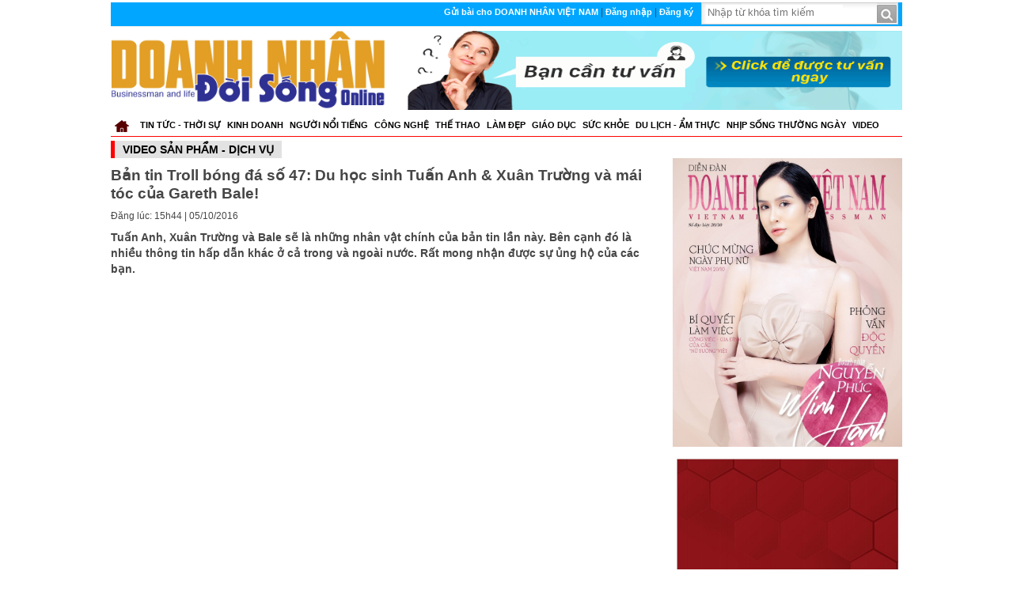

--- FILE ---
content_type: text/html; charset=UTF-8
request_url: http://doanhnhanvadoisong.com/video/ban-tin-troll-bong-da-so-47:-du-hoc-sinh-tuan-anh-xuan-truong-va-mai-toc-cua-gareth-bale-21.html
body_size: 4750
content:
<!DOCTYPE html PUBLIC "-//W3C//DTD XHTML 1.0 Transitional//EN" "http://www.w3.org/TR/xhtml1/DTD/xhtml1-transitional.dtd">
<html xmlns="http://www.w3.org/1999/xhtml">
<head>
<link rel="shortcut icon" href="./media/upload/banner/b8e7736016c100c40aa2.png" />
<meta http-equiv="Content-Type" content="text/html; charset=utf-8" />
<meta name="keywords" content="báo doanh nhan và đời sống" />
<meta name="description" content="báo doanh nhân và đời sống" />
<meta property="og:image" content="https://doanhnhanvadoisong.com/logo.jpg"/>
<meta property="og:description" content="báo doanh nhân và đời sống" />
<meta property="og:type" content="website" />
<meta property="og:title" content="Bản tin Troll bóng đá số 47: Du học sinh Tuấn Anh & Xuân Trường và mái tóc của Gareth Bale! | DOANH NHÂN VÀ ĐỜI SỐNG" /> 	
<meta property="og:url" content="http://doanhnhanvadoisong.com/video/ban-tin-troll-bong-da-so-47:-du-hoc-sinh-tuan-anh-xuan-truong-va-mai-toc-cua-gareth-bale-21.html" /> 
<meta property="og:site_name" content="DOANH NHÂN VÀ ĐỜI SỐNG" />	 
<title>Bản tin Troll bóng đá số 47: Du học sinh Tuấn Anh & Xuân Trường và mái tóc của Gareth Bale! | DOANH NHÂN VÀ ĐỜI SỐNG</title>
<base href="https://doanhnhanvadoisong.com/" />
<meta name="copyright" content="DNVNNEWS" />
<meta name="author" content="DNVNNEWS" />
<meta name="designer" content="DNVNNEWS" />
<meta name="email" content="contact@trungtrinh.com" />
<meta name="robots" content="index,follow,noodp,noydir" />
<link type="text/css" rel="stylesheet" href="css/main.css" />

<!-- Go to www.addthis.com/dashboard to customize your tools --> 
<script type="text/javascript" src="//s7.addthis.com/js/300/addthis_widget.js#pubid=ra-5809ae9b1d0383d9"></script> 




<script type="text/javascript" language="javascript" src="js/jquery-1.7.2.min.js"></script>
	<script type="text/javascript" language="javascript" src="ajax.js"></script>
<script type="text/javascript" src="js/jquery.validate.min.js"></script>
	<script type="text/javascript" src="media/localization/messages_vi.js"></script>

    <script type="text/javascript">

		$(document).ready(function(){
            $("#lienhe").validate({
				errorElement: "span1", //Thành phần HTML hiện thông báo lỗi
                rules: {
					xacnhanmatkhau: {
						equalTo: "#matKhau" //So sánh với trường cpassword với thành trường có id là password
					},
					xacnhanmatkhaumoi: {
						equalTo: "#matkhaumoi" //So sánh với trường cpassword với thành trường có id là password
					},
					range_field: { range: [4,10] }, //Giá trị trong khoảng từ 4 - 10
					rangelength_field: { rangelength: [4,20] } //Chiều dài chuỗi trong khoảng từ 4 - 10 ký tự
				}
			});
            
		});
	</script>
<!-- stylesheet for demo and examples -->
	<link rel="stylesheet" href="malihu-custom-scrollbar-plugin-master/jquery.mCustomScrollbar.css">
	
<script>
  (function(i,s,o,g,r,a,m){i['GoogleAnalyticsObject']=r;i[r]=i[r]||function(){
  (i[r].q=i[r].q||[]).push(arguments)},i[r].l=1*new Date();a=s.createElement(o),
  m=s.getElementsByTagName(o)[0];a.async=1;a.src=g;m.parentNode.insertBefore(a,m)
  })(window,document,'script','https://www.google-analytics.com/analytics.js','ga');

  ga('create', 'UA-88922924-1', 'auto');
  ga('send', 'pageview');

</script>	
	
</head>
<body>
<div id="main">
<div id="top">
    <a href="gui-toa-soan.html">Gửi bài cho DOANH NHÂN VIỆT NAM</a> | 
        <a href="dang-nhap.html">Đăng nhập</a> | <a href="dang-ky.html">Đăng ký</a>
        <div id="search">
       <form name="timkiem" method="post" action="tim-kiem.html">       
        <div id="search-box">
              <input name="chuoitimkiem" style="border:0px solid #fff; height:18px; line-height:18px; margin-top:2px;" placeholder="Nhập từ khóa tìm kiếm" type="text">
              
            </div>
            <div id="search-button">
            <input type="submit" style="cursor: pointer;background: url('img/search-bg.png'); border: none;height: 25px;width: 30px;" value="">
            </div>
        </form>
           
      </div>
      <div class="clear"></div>
</div>				
<div id="banner">	
<div class="banner">
			<a href="./"><img class="logo" src="./media/upload/banner/79ce8ba8b1b65448a1b2.png" /></a>
<div class="ads1">
    <a target="_blank" href="#"><img src="http://doanhnhanvadoisong.com/./media/upload/lienket/4715c658d17aebb8782a.gif" style="width: 100%; height: auto;" /></a></div>
<div class="clear"></div>
</div>
    <div class="clear"></div>
</div><div class="clear"></div>
	<div id="menu">
    <div id="px1000">
		<ul>
			<li><a class="homemenu" href="./"></a></li>
			    	<li class=""><a href="danh-muc/tin-tuc--thoi-su-1.html">Tin Tức - Thời Sự</a>
                <ul>
                        <li><a href="danh-muc/tin-tuc--29.html">Tin tức </a></li>
                        <li><a href="danh-muc/doi-song--phap-luat--xa-hoi-37.html">Đời sống - Pháp Luật - Xã Hội</a></li>
                        <li><a href="danh-muc/tin-the-gioi-38.html">Tin Thế Giới</a></li>
                    </ul>
                </li>
    	    	<li class=""><a href="danh-muc/kinh-doanh-9.html">Kinh Doanh</a>
                <ul>
                        <li><a href="danh-muc/doanh-nhan-viet-nam-17.html">Doanh Nhân Việt Nam</a></li>
                        <li><a href="danh-muc/doanh-nhan-the-gioi-18.html">Doanh nhân Thế Giới</a></li>
                        <li><a href="danh-muc/doanh-nhan-va-doi-song-26.html">Doanh Nhân Và Đời Sống</a></li>
                    </ul>
                </li>
    	    	<li class=""><a href="danh-muc/nguoi-noi-tieng-10.html">Người Nổi Tiếng</a>
                <ul>
                        <li><a href="danh-muc/hoa-hau-27.html">Hoa Hậu</a></li>
                        <li><a href="danh-muc/sao--showbiz-28.html">Sao - Showbiz</a></li>
                    </ul>
                </li>
    	    	<li class=""><a href="danh-muc/cong-nghe-11.html">Công Nghệ</a>
                <ul>
                        <li><a href="danh-muc/xu-huong--19.html">Xu hướng </a></li>
                        <li><a href="danh-muc/thoi-trang-33.html">Thời Trang</a></li>
                    </ul>
                </li>
    	    	<li class=""><a href="danh-muc/the-thao-12.html">Thế thao</a>
                <ul>
                        <li><a href="danh-muc/bong-da-the-gioi-22.html">Bóng đá thế giới</a></li>
                        <li><a href="danh-muc/bong-da-viet-nam-23.html">Bóng đá Việt Nam</a></li>
                        <li><a href="danh-muc/the-thao-khac-25.html">Thể thao khác</a></li>
                    </ul>
                </li>
    	    	<li class=""><a href="danh-muc/lam-dep-13.html">Làm Đẹp</a>
                <ul>
                        <li><a href="danh-muc/my-pham-32.html">Mỹ Phẩm</a></li>
                        <li><a href="danh-muc/tham-my-vien--spa-34.html">Thẩm Mỹ Viện - Spa</a></li>
                    </ul>
                </li>
    	    	<li class=""><a href="danh-muc/giao-duc-14.html">Giáo Dục</a>
                </li>
    	    	<li class=""><a href="danh-muc/suc-khoe-15.html">Sức Khỏe</a>
                </li>
    	    	<li class=""><a href="danh-muc/du-lich--am-thuc-16.html">Du Lịch - Ẩm Thực</a>
                </li>
    	    	<li class=""><a href="danh-muc/nhip-song-thuong-ngay-39.html">Nhịp Sống Thường Ngày</a>
                </li>
    	        <li><a href="videos.html">Video</a>
           <ul>
                        <li><a href="videos/cau-chuyen-kinh-doanh-1.html">Câu Chuyện Kinh Doanh</a></li>
                        <li><a href="videos/cau-chuyen-doanh-nhan-2.html">Câu Chuyện Doanh Nhân</a></li>
                        <li><a href="videos/san-pham--dich-vu-3.html">Sản Phẩm - Dịch Vụ</a></li>
                        <li><a href="videos/the-thao--van-hoa-4.html">Thể Thao - Văn Hóa</a></li>
                    </ul> 
        </li>
            <div class="clear"></div>
		</ul>
        
		<div class="clear"></div>
        
</div></div>
	<div class="clear"></div>
	<!--end menu--><div class="l-head">VIDEO Sản Phẩm - Dịch Vụ</div><div class="clear"></div>
<div id="right">
<h1 class="tieudetin">Bản tin Troll bóng đá số 47: Du học sinh Tuấn Anh & Xuân Trường và mái tóc của Gareth Bale!</h1>
<div class="ngaydang">Đăng lúc: 15h44 | 05/10/2016</div>
<div class="mota">
    Tuấn Anh, Xuân Trường và Bale sẽ là những nhân vật chính của bản tin lần này. Bên cạnh đó là nhiều thông tin hấp dẫn khác ở cả trong và ngoài nước. Rất mong nhận được sự ủng hộ của các bạn.</div>
<div class="videochitiet">
<iframe style="width:100%; height: 400px;" src="https://www.youtube.com/embed/klkhTz8bfVI" frameborder="0" allowfullscreen></iframe>
</div>
<div class="noidung">
    <p><span style="font-family: Roboto, arial, sans-serif; line-height: 17px;">Music:</span><br style="font-family: Roboto, arial, sans-serif; line-height: 17px;" />
<span style="font-family: Roboto, arial, sans-serif; line-height: 17px;">Stefan Nixdorf - Freakshow</span></p>
</div>
	<div class="clear"></div><br />
<div id="widthnews" style="height: auto;">
    <div class="thead0">
    <div class="thead">Video cùng danh mục</div>
    <div class="clear"></div></div>
        <div class="topcl" style="    height: 170px;">
            <a href="./video/rap-ve-messi--yi-sung-nguyen-23.html"><img src="https://i.ytimg.com/vi/5rc5Eg7NqCU/hqdefault.jpg?jpgq=190" /></a><br />
            <a href="./video/rap-ve-messi--yi-sung-nguyen-23.html">Rap về Messi - Yi Sung Nguyễn</a>
        </div>
            <div class="topcl" style="    height: 170px;">
            <a href="./video/bai-rap-ve-lampard--kunzing-22.html"><img src="https://i.ytimg.com/vi/Keu7umEyBV4/hqdefault.jpg?jpgq=190" /></a><br />
            <a href="./video/bai-rap-ve-lampard--kunzing-22.html">Bài Rap Về Lampard - Kunzing</a>
        </div>
            <div class="topcl" style="    height: 170px;">
            <a href="./video/ban-tin-troll-bong-da-so-47:-du-hoc-sinh-tuan-anh-xuan-truong-va-mai-toc-cua-gareth-bale-21.html"><img src="https://i.ytimg.com/vi/klkhTz8bfVI/hqdefault.jpg?jpgq=190" /></a><br />
            <a href="./video/ban-tin-troll-bong-da-so-47:-du-hoc-sinh-tuan-anh-xuan-truong-va-mai-toc-cua-gareth-bale-21.html">Bản tin Troll bóng đá số 47: Du học sinh Tuấn Anh & Xuân Trường và mái tóc của Gareth Bale!</a>
        </div>
            <div class="topcl" style="    height: 170px;margin-right: 0px;">
            <a href="./video/tin-nong-bong-da--so-74:-mu-ru-ngu--futsal-di-sau-20.html"><img src="https://i.ytimg.com/vi/uKpXURYJPac/hqdefault.jpg?jpgq=190" /></a><br />
            <a href="./video/tin-nong-bong-da--so-74:-mu-ru-ngu--futsal-di-sau-20.html">Tin nóng bóng đá | Số 74: MU ru ngủ - Futsal đi sâu</a>
        </div>
        </div>
    <div class="clear"></div>
</div>
<div id="left">
<div class="clear"></div>
	<div id="qcphai">
<a target="_blank" href=""><img src="http://doanhnhanvadoisong.com/./media/upload/lienket/26aa7e5c2d78b17fd2d7.jpg" style="width: auto; height: auto;" /></a>

<a target="_blank" href=""><img src="http://doanhnhanvadoisong.com/./media/upload/lienket/4859ab20e4b3908b63eb.jpg" style="width: auto; height: auto;" /></a></div>
    <div class="clear"></div>
<div class="gocnhinn1">	<h2>Góc Nhìn</h2>        <p class="gn-mota">Con trai sống lặng lẽ dưới lòng biển sâu, yếu ớt và dễ tổn thương. Khi một hạt cát lọt vào bên trong, nó không thể đẩy ra. Thay vì bỏ cuộc, nó kiên nhẫn bọc hạt cát bằng từng lớp xà cừ. Nhiều năm sau, viên ngọc quý được hình thành – kết tinh từ nỗi đau.</p><div class="clear">
        <div><img src="./media/upload/sanpham/img1589-864.jpeg" />
        <a class="topn1tilte" href="./news/ngoc-trai,-bai-hoc-ve-mentoring-3434.html">Ngọc Trai, Bài Học Về Mentoring</a></div>
        </div>
    </div><div class="clear"></div>	    <div id="qcphai">
<a target="_blank" href="http://baodoanhnhanonline.com/"><img src="http://baodoanhnhanonline.com/./media/upload/lienket/5f396771f20f7069e877.JPG" style="width: auto; height: auto;" /></a>

<a target="_blank" href="http://baodoanhnhanonline.com/"><img src="http://baodoanhnhanonline.com/./media/upload/lienket/b1bbe16c06bd822870fa.JPG" style="width: auto; height: auto;" /></a>

</div>
    <div class="clear"></div>
    <div id="fb-root"></div>
<script>(function(d, s, id) {
  var js, fjs = d.getElementsByTagName(s)[0];
  if (d.getElementById(id)) return;
  js = d.createElement(s); js.id = id;
  js.src = "//connect.facebook.net/en_US/all.js#xfbml=1";
  fjs.parentNode.insertBefore(js, fjs);
}(document, 'script', 'facebook-jssdk'));</script>
<div class="fb-like-box" data-href="https://www.facebook.com/Doanh-Nh%C3%A2n-Vi%E1%BB%87t-Nam-353394411678615/" data-width="290" data-colorscheme="light" data-show-faces="true" data-header="true" data-stream="false" data-show-border="false"></div>
</div>
<div class="clear"></div><div class="clear"></div>
<div id="footer">
    <div id="px1000" style="padding: 0px 10px;">
        <table border="0" cellpadding="1" cellspacing="1" style="width:100%;">
	<tbody>
		<tr>
			<td style="vertical-align: top;"><img alt="" src="/media/upload/editor/images/logo%20doanh%20nhan%20doi%20song.png" style="width: 400px; height: 116px;" /></td>
			<td style="vertical-align: top;">
			<p>DOANH NH&Acirc;N Đời Sống&nbsp;giữ bản quyền nội dung tr&ecirc;n website n&agrave;y.<br />
			Hotline quảng c&aacute;o: <a href="tel:0938 177 748">09</a>18.043.403<br />
			E-mail: huynhtonga87@gmail.com</p>
			</td>
		</tr>
	</tbody>
</table>
        <div class="clear"></div>
    </div>
</div>
<div class="clear"></div>
</div>
	

</body>

</html>